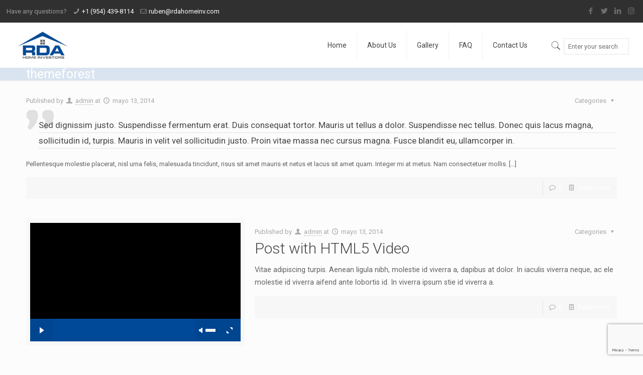

--- FILE ---
content_type: text/html; charset=UTF-8
request_url: https://homebuyersexperts.com/tag/themeforest/
body_size: 7555
content:
<!DOCTYPE html><html class="no-js" lang="es-ES"><head><meta charset="UTF-8" /><meta name="viewport" content="width=device-width, initial-scale=1, maximum-scale=1" /><meta name="description" content="BeHotel | Best WordPress theme for hotels and motels" /><link rel="shortcut icon" href="https://homebuyersexperts.com/wp-content/uploads/2018/11/LOGO.png" /><link media="all" href="https://homebuyersexperts.com/wp-content/cache/autoptimize/css/autoptimize_7dde094f5362de72044879cb6e65cd0e.css" rel="stylesheet" /><title>themeforest | HomeBuyersExperts | RDA</title>  <script id="mfn-dnmc-config-js">//
window.mfn = {mobile_init:1240,nicescroll:20,parallax:"translate3d",responsive:1,retina_js:0};
window.mfn_prettyphoto = {disable:false,disableMobile:false,title:false,style:"pp_default",width:0,height:0};
window.mfn_sliders = {blog:0,clients:0,offer:0,portfolio:0,shop:0,slider:0,testimonials:0};
//</script> <meta name='robots' content='max-image-preview:large' /><meta name="keywords"  content="css3,design,themeforest,zend" /> <script type="application/ld+json" class="aioseop-schema">{"@context":"https://schema.org","@graph":[{"@type":"Organization","@id":"https://homebuyersexperts.com/#organization","url":"https://homebuyersexperts.com/","name":"HomeBuyersExperts | RDA","sameAs":[]},{"@type":"WebSite","@id":"https://homebuyersexperts.com/#website","url":"https://homebuyersexperts.com/","name":"HomeBuyersExperts | RDA","publisher":{"@id":"https://homebuyersexperts.com/#organization"},"potentialAction":{"@type":"SearchAction","target":"https://homebuyersexperts.com/?s={search_term_string}","query-input":"required name=search_term_string"}},{"@type":"CollectionPage","@id":"https://homebuyersexperts.com/tag/themeforest/#collectionpage","url":"https://homebuyersexperts.com/tag/themeforest/","inLanguage":"es-ES","name":"themeforest","isPartOf":{"@id":"https://homebuyersexperts.com/#website"},"breadcrumb":{"@id":"https://homebuyersexperts.com/tag/themeforest/#breadcrumblist"}},{"@type":"BreadcrumbList","@id":"https://homebuyersexperts.com/tag/themeforest/#breadcrumblist","itemListElement":[{"@type":"ListItem","position":1,"item":{"@type":"WebPage","@id":"https://homebuyersexperts.com/","url":"https://homebuyersexperts.com/","name":"We Buy South Florida Houses fast for a fair price"}},{"@type":"ListItem","position":2,"item":{"@type":"WebPage","@id":"https://homebuyersexperts.com/tag/themeforest/","url":"https://homebuyersexperts.com/tag/themeforest/","name":"themeforest"}}]}]}</script> <link rel="canonical" href="https://homebuyersexperts.com/tag/themeforest/" /> <script type="text/javascript" >window.ga=window.ga||function(){(ga.q=ga.q||[]).push(arguments)};ga.l=+new Date;
				ga('create', 'G-39M98F5L8W', 'auto');
				// Plugins
				
				ga('send', 'pageview');</script> <script async src="https://www.google-analytics.com/analytics.js"></script> <link rel='dns-prefetch' href='//www.google.com' /><link rel='dns-prefetch' href='//fonts.googleapis.com' /><link rel="alternate" type="application/rss+xml" title="HomeBuyersExperts | RDA &raquo; Feed" href="https://homebuyersexperts.com/feed/" /><link rel="alternate" type="application/rss+xml" title="HomeBuyersExperts | RDA &raquo; RSS de los comentarios" href="https://homebuyersexperts.com/comments/feed/" /><link rel="alternate" type="application/rss+xml" title="HomeBuyersExperts | RDA &raquo; themeforest RSS de la etiqueta" href="https://homebuyersexperts.com/tag/themeforest/feed/" /> <script type="text/javascript">window._wpemojiSettings = {"baseUrl":"https:\/\/s.w.org\/images\/core\/emoji\/14.0.0\/72x72\/","ext":".png","svgUrl":"https:\/\/s.w.org\/images\/core\/emoji\/14.0.0\/svg\/","svgExt":".svg","source":{"concatemoji":"https:\/\/homebuyersexperts.com\/wp-includes\/js\/wp-emoji-release.min.js?ver=6.1.1"}};
/*! This file is auto-generated */
!function(e,a,t){var n,r,o,i=a.createElement("canvas"),p=i.getContext&&i.getContext("2d");function s(e,t){var a=String.fromCharCode,e=(p.clearRect(0,0,i.width,i.height),p.fillText(a.apply(this,e),0,0),i.toDataURL());return p.clearRect(0,0,i.width,i.height),p.fillText(a.apply(this,t),0,0),e===i.toDataURL()}function c(e){var t=a.createElement("script");t.src=e,t.defer=t.type="text/javascript",a.getElementsByTagName("head")[0].appendChild(t)}for(o=Array("flag","emoji"),t.supports={everything:!0,everythingExceptFlag:!0},r=0;r<o.length;r++)t.supports[o[r]]=function(e){if(p&&p.fillText)switch(p.textBaseline="top",p.font="600 32px Arial",e){case"flag":return s([127987,65039,8205,9895,65039],[127987,65039,8203,9895,65039])?!1:!s([55356,56826,55356,56819],[55356,56826,8203,55356,56819])&&!s([55356,57332,56128,56423,56128,56418,56128,56421,56128,56430,56128,56423,56128,56447],[55356,57332,8203,56128,56423,8203,56128,56418,8203,56128,56421,8203,56128,56430,8203,56128,56423,8203,56128,56447]);case"emoji":return!s([129777,127995,8205,129778,127999],[129777,127995,8203,129778,127999])}return!1}(o[r]),t.supports.everything=t.supports.everything&&t.supports[o[r]],"flag"!==o[r]&&(t.supports.everythingExceptFlag=t.supports.everythingExceptFlag&&t.supports[o[r]]);t.supports.everythingExceptFlag=t.supports.everythingExceptFlag&&!t.supports.flag,t.DOMReady=!1,t.readyCallback=function(){t.DOMReady=!0},t.supports.everything||(n=function(){t.readyCallback()},a.addEventListener?(a.addEventListener("DOMContentLoaded",n,!1),e.addEventListener("load",n,!1)):(e.attachEvent("onload",n),a.attachEvent("onreadystatechange",function(){"complete"===a.readyState&&t.readyCallback()})),(e=t.source||{}).concatemoji?c(e.concatemoji):e.wpemoji&&e.twemoji&&(c(e.twemoji),c(e.wpemoji)))}(window,document,window._wpemojiSettings);</script> <link rel='stylesheet' id='Roboto-css' href='https://fonts.googleapis.com/css?family=Roboto%3A1%2C100%2C300%2C400%2C400italic%2C700&#038;ver=6.1.1' type='text/css' media='all' /><link rel='stylesheet' id='ms-custom-css' href='https://homebuyersexperts.com/wp-content/cache/autoptimize/css/autoptimize_single_a78a4e835e8421da914d8d7be983c772.css?ver=3.1' type='text/css' media='all' /><link rel="https://api.w.org/" href="https://homebuyersexperts.com/wp-json/" /><link rel="alternate" type="application/json" href="https://homebuyersexperts.com/wp-json/wp/v2/tags/19" /><link rel="EditURI" type="application/rsd+xml" title="RSD" href="https://homebuyersexperts.com/xmlrpc.php?rsd" /><link rel="wlwmanifest" type="application/wlwmanifest+xml" href="https://homebuyersexperts.com/wp-includes/wlwmanifest.xml" /><meta name="generator" content="WordPress 6.1.1" /> <script>var ms_grabbing_curosr='https://homebuyersexperts.com/wp-content/plugins/masterslider/public/assets/css/common/grabbing.cur',ms_grab_curosr='https://homebuyersexperts.com/wp-content/plugins/masterslider/public/assets/css/common/grab.cur';</script> <meta name="generator" content="MasterSlider 3.4.5 - Responsive Touch Image Slider" /><meta name="[base64]" content="hSV7VJ3p7cTGnefg5Zkn"/> <script>document.documentElement.className = document.documentElement.className.replace( 'no-js', 'js' );</script>  <!--[if lt IE 9]> <script id="mfn-html5" src="https://html5shiv.googlecode.com/svn/trunk/html5.js"></script> <![endif]--><meta name="generator" content="Powered by Visual Composer - drag and drop page builder for WordPress."/> <!--[if lte IE 9]><link rel="stylesheet" type="text/css" href="https://homebuyersexperts.com/wp-content/plugins/js_composer/assets/css/vc_lte_ie9.min.css" media="screen"><![endif]--><meta name="generator" content="Powered by Slider Revolution 5.3.1.5 - responsive, Mobile-Friendly Slider Plugin for WordPress with comfortable drag and drop interface." /><link rel="icon" href="https://homebuyersexperts.com/wp-content/uploads/2020/10/cropped-RDA-Logofinal-1-32x32.png" sizes="32x32" /><link rel="icon" href="https://homebuyersexperts.com/wp-content/uploads/2020/10/cropped-RDA-Logofinal-1-192x192.png" sizes="192x192" /><link rel="apple-touch-icon" href="https://homebuyersexperts.com/wp-content/uploads/2020/10/cropped-RDA-Logofinal-1-180x180.png" /><meta name="msapplication-TileImage" content="https://homebuyersexperts.com/wp-content/uploads/2020/10/cropped-RDA-Logofinal-1-270x270.png" /> <noscript><style type="text/css">.wpb_animate_when_almost_visible { opacity: 1; }</style></noscript></head><body data-rsssl=1 class="archive tag tag-themeforest tag-19 _masterslider _msp_version_3.4.5  color-custom style-default layout-full-width hide-love header-classic header-fw minimalist-header sticky-header sticky-white ab-show subheader-title-left menu-line-below menuo-sub-active menuo-arrows menuo-right logo-valign-top logo-no-sticky-padding footer-sliding mobile-tb-hide mobile-mini-mr-ll wpb-js-composer js-comp-ver-5.0.1 vc_responsive"><div id="Wrapper"><div id="Header_wrapper" ><header id="Header"><div id="Action_bar"><div class="container"><div class="column one"><ul class="contact_details"><li class="slogan">Have any questions?</li><li class="phone"><i class="icon-phone"></i><a href="tel:+1(954)439-8114">+1 (954) 439-8114</a></li><li class="mail"><i class="icon-mail-line"></i><a href="mailto:ruben@rdahomeinv.com">ruben@rdahomeinv.com</a></li></ul><ul class="social"><li class="facebook"><a  href="https://www.facebook.com/rdahomeinvestors" title="Facebook"><i class="icon-facebook"></i></a></li><li class="twitter"><a  href="https://www.twitter.com/rdahomeinvestor" title="Twitter"><i class="icon-twitter"></i></a></li><li class="linkedin"><a  href="http://www.linkedin.com/in/ruben-alvarado-34145913/" title="LinkedIn"><i class="icon-linkedin"></i></a></li><li class="instagram"><a  href="https://www.instagram.com/homebuyersexperts" title="Instagram"><i class="icon-instagram"></i></a></li></ul></div></div></div><div class="header_placeholder"></div><div id="Top_bar" class="loading"><div class="container"><div class="column one"><div class="top_bar_left clearfix"><div class="logo"><a id="logo" href="https://homebuyersexperts.com" title="HomeBuyersExperts | RDA"><img   alt="" data-src="https://homebuyersexperts.com/wp-content/uploads/2020/10/logo_rda.png" class="logo-main scale-with-grid lazyload" src="[data-uri]" /><noscript><img class="logo-main scale-with-grid" src="https://homebuyersexperts.com/wp-content/uploads/2020/10/logo_rda.png" alt="" /></noscript><img   alt="" data-src="https://homebuyersexperts.com/wp-content/uploads/2020/10/logo_rda.png" class="logo-sticky scale-with-grid lazyload" src="[data-uri]" /><noscript><img class="logo-sticky scale-with-grid" src="https://homebuyersexperts.com/wp-content/uploads/2020/10/logo_rda.png" alt="" /></noscript><img   alt="" data-src="https://homebuyersexperts.com/wp-content/uploads/2020/10/logo_rda.png" class="logo-mobile scale-with-grid lazyload" src="[data-uri]" /><noscript><img class="logo-mobile scale-with-grid" src="https://homebuyersexperts.com/wp-content/uploads/2020/10/logo_rda.png" alt="" /></noscript><img   alt="" data-src="https://homebuyersexperts.com/wp-content/uploads/2020/10/logo_rda.png" class="logo-mobile-sticky scale-with-grid lazyload" src="[data-uri]" /><noscript><img class="logo-mobile-sticky scale-with-grid" src="https://homebuyersexperts.com/wp-content/uploads/2020/10/logo_rda.png" alt="" /></noscript></a></div><div class="menu_wrapper"><nav id="menu" class="menu-homebuyers-container"><ul id="menu-homebuyers" class="menu"><li id="menu-item-3073" class="menu-item menu-item-type-custom menu-item-object-custom menu-item-home"><a href="https://homebuyersexperts.com"><span>Home</span></a></li><li id="menu-item-3074" class="menu-item menu-item-type-custom menu-item-object-custom"><a href="https://homebuyersexperts.com/about-us/"><span>About Us</span></a></li><li id="menu-item-3166" class="menu-item menu-item-type-post_type menu-item-object-page"><a href="https://homebuyersexperts.com/gallery-rda-home-investors/"><span>Gallery</span></a></li><li id="menu-item-3076" class="menu-item menu-item-type-custom menu-item-object-custom"><a href="https://homebuyersexperts.com/pages/faq"><span>FAQ</span></a></li><li id="menu-item-3077" class="menu-item menu-item-type-custom menu-item-object-custom"><a href="https://homebuyersexperts.com/contact-us"><span>Contact Us</span></a></li></ul></nav><a class="responsive-menu-toggle " href="#"><i class="icon-menu-fine"></i></a></div><div class="secondary_menu_wrapper"></div><div class="banner_wrapper"></div><div class="search_wrapper"><form method="get" id="searchform" action="https://homebuyersexperts.com/"> <i class="icon_search icon-search-fine"></i> <a href="#" class="icon_close"><i class="icon-cancel-fine"></i></a> <input type="text" class="field" name="s" id="s" placeholder="Enter your search" /> <input type="submit" class="submit" value="" style="display:none;" /></form></div></div><div class="top_bar_right"><div class="top_bar_right_wrapper"><a id="search_button" class="has-input"><form method="get" id="searchform" action="https://homebuyersexperts.com/"><i class="icon-search-fine"></i><input type="text" class="field" name="s" id="s" placeholder="Enter your search" /><input type="submit" class="submit" value="" style="display:none;" /></form></a></div></div></div></div></div></header><div id="Subheader" style="padding:0 0;"><div class="container"><div class="column one"><span class="title">themeforest</span></div></div></div></div><div id="Content"><div class="content_wrapper clearfix"><div class="sections_group"><div class="extra_content"></div><div class="section "><div class="section_wrapper clearfix"><div class="column one column_blog"><div class="blog_wrapper isotope_wrapper"><div class="posts_group lm_wrapper classic col-3"><div class="post-item isotope-item clearfix no-img author-admin post-190 post type-post status-publish format-quote hentry category-uncategorized tag-css3 tag-design tag-themeforest post_format-post-format-quote" ><div class="date_label">mayo 13, 2014</div><div class="image_frame post-photo-wrapper scale-with-grid image"><div class="image_wrapper"></div></div><div class="post-desc-wrapper"><div class="post-desc"><div class="post-head"><div class="post-meta clearfix"><div class="author-date"><span class="vcard author post-author"><span class="label">Published by </span><i class="icon-user"></i> <span class="fn"><a href="https://homebuyersexperts.com/author/admin/">admin</a></span></span> <span class="date"><span class="label">at </span><i class="icon-clock"></i> <span class="post-date updated">mayo 13, 2014</span></span></div><div class="category"><span class="cat-btn">Categories <i class="icon-down-dir"></i></span><div class="cat-wrapper"><ul class="post-categories"><li><a href="https://homebuyersexperts.com/category/uncategorized/" rel="category tag">Uncategorized</a></li></ul></div></div></div></div><div class="post-title"><blockquote><a href="https://homebuyersexperts.com/uncategorized/vitae-adipiscing-turpis-aenean-ligula-nibh-molestie-id-viverra-a-dapibus-at-dolor-in-iaculis-viverra-neque-ac-eleifend-ante-lobortis-id-in-viverra-ipsum-vtae-adipiscing-turpis/">Sed dignissim justo. Suspendisse fermentum erat. Duis consequat tortor. Mauris ut tellus a dolor. Suspendisse nec tellus. Donec quis lacus magna, sollicitudin id, turpis. Mauris in velit vel sollicitudin justo. Proin vitae massa nec cursus magna. Fusce blandit eu, ullamcorper in.</a></blockquote></div><div class="post-excerpt">Pellentesque molestie placerat, nisl urna felis, malesuada tincidunt, risus sit amet mauris et netus et lacus sit amet quam. Integer mi at metus. Nam consectetuer mollis.<span class="excerpt-hellip"> […]</span></div><div class="post-footer"><div class="button-love"><span class="love-text">Do you like it?</span><a href="#" class="mfn-love " data-id="190"><span class="icons-wrapper"><i class="icon-heart-empty-fa"></i><i class="icon-heart-fa"></i></span><span class="label">65</span></a></div><div class="post-links"><i class="icon-comment-empty-fa"></i> <a href="https://homebuyersexperts.com/uncategorized/vitae-adipiscing-turpis-aenean-ligula-nibh-molestie-id-viverra-a-dapibus-at-dolor-in-iaculis-viverra-neque-ac-eleifend-ante-lobortis-id-in-viverra-ipsum-vtae-adipiscing-turpis/#respond" class="post-comments">0</a><i class="icon-doc-text"></i> <a href="https://homebuyersexperts.com/uncategorized/vitae-adipiscing-turpis-aenean-ligula-nibh-molestie-id-viverra-a-dapibus-at-dolor-in-iaculis-viverra-neque-ac-eleifend-ante-lobortis-id-in-viverra-ipsum-vtae-adipiscing-turpis/" class="post-more">Read more</a></div></div></div></div></div><div class="post-item isotope-item clearfix author-admin post-183 post type-post status-publish format-video has-post-thumbnail hentry category-mobile category-photography category-uncategorized tag-css3 tag-themeforest tag-zend post_format-post-format-video" ><div class="date_label">mayo 13, 2014</div><div class="image_frame post-photo-wrapper scale-with-grid video html5"><div class="image_wrapper"><div id="jp_container_216" class="jp-video mfn-jcontainer"><div class="jp-type-single"><div id="jquery_jplayer_216" class="jp-jplayer mfn-jplayer" data-m4v="http://muffingroup.com/dev8624/betheme/wp-content/uploads/2014/03/Sequence-01_1.mp4" data-img="" data-swf="https://homebuyersexperts.com/wp-content/themes/betheme/betheme/assets/jplayer"></div><div class="jp-gui"><div class="jp-video-play"><a href="javascript:;" class="jp-video-play-icon" tabindex="1">play</a></div><div class="jp-interface"><div class="jp-progress"><div class="jp-seek-bar"><div class="jp-play-bar"></div></div></div><div class="jp-current-time"></div><div class="jp-duration"></div><div class="jp-controls-holder"><ul class="jp-controls"><li><a href="javascript:;" class="jp-play" tabindex="1">play</a></li><li><a href="javascript:;" class="jp-pause" tabindex="1">pause</a></li><li><a href="javascript:;" class="jp-stop" tabindex="1">stop</a></li><li><a href="javascript:;" class="jp-mute" tabindex="1" title="mute">mute</a></li><li><a href="javascript:;" class="jp-unmute" tabindex="1" title="unmute">unmute</a></li><li><a href="javascript:;" class="jp-volume-max" tabindex="1" title="max volume">max volume</a></li></ul><div class="jp-volume-bar"><div class="jp-volume-bar-value"></div></div><ul class="jp-toggles"><li><a href="javascript:;" class="jp-full-screen" tabindex="1" title="full screen">full screen</a></li><li><a href="javascript:;" class="jp-restore-screen" tabindex="1" title="restore screen">restore screen</a></li><li><a href="javascript:;" class="jp-repeat" tabindex="1" title="repeat">repeat</a></li><li><a href="javascript:;" class="jp-repeat-off" tabindex="1" title="repeat off">repeat off</a></li></ul></div><div class="jp-title"><ul><li>jPlayer Video Title</li></ul></div></div></div><div class="jp-no-solution"><span>Update Required</span>To play the media you will need to either update your browser to a recent version or update your <a href="http://get.adobe.com/flashplayer/" target="_blank">Flash plugin</a></div></div></div></div></div><div class="post-desc-wrapper"><div class="post-desc"><div class="post-head"><div class="post-meta clearfix"><div class="author-date"><span class="vcard author post-author"><span class="label">Published by </span><i class="icon-user"></i> <span class="fn"><a href="https://homebuyersexperts.com/author/admin/">admin</a></span></span> <span class="date"><span class="label">at </span><i class="icon-clock"></i> <span class="post-date updated">mayo 13, 2014</span></span></div><div class="category"><span class="cat-btn">Categories <i class="icon-down-dir"></i></span><div class="cat-wrapper"><ul class="post-categories"><li><a href="https://homebuyersexperts.com/category/mobile/" rel="category tag">Mobile</a></li><li><a href="https://homebuyersexperts.com/category/photography/" rel="category tag">Photography</a></li><li><a href="https://homebuyersexperts.com/category/uncategorized/" rel="category tag">Uncategorized</a></li></ul></div></div></div></div><div class="post-title"><h2 class="entry-title" itemprop="headline"><a href="https://homebuyersexperts.com/uncategorized/post-with-html5-video/">Post with HTML5 Video</a></h2></div><div class="post-excerpt"><big>Vitae adipiscing turpis. Aenean ligula nibh, molestie id viverra a, dapibus at dolor. In iaculis viverra neque, ac ele molestie id viverra aifend ante lobortis id. In viverra ipsum stie id viverra a.</big></div><div class="post-footer"><div class="button-love"><span class="love-text">Do you like it?</span><a href="#" class="mfn-love " data-id="183"><span class="icons-wrapper"><i class="icon-heart-empty-fa"></i><i class="icon-heart-fa"></i></span><span class="label">118</span></a></div><div class="post-links"><i class="icon-comment-empty-fa"></i> <a href="https://homebuyersexperts.com/uncategorized/post-with-html5-video/#respond" class="post-comments">0</a><i class="icon-doc-text"></i> <a href="https://homebuyersexperts.com/uncategorized/post-with-html5-video/" class="post-more">Read more</a></div></div></div></div></div></div></div></div></div></div></div></div></div><footer id="Footer" class="clearfix"><div class="widgets_wrapper" style=""><div class="container"><div class="column one-third"><aside id="custom_html-2" class="widget_text widget widget_custom_html"><div class="textwidget custom-html-widget"><img  alt="" width="130" height="70" data-src="https://homebuyersexperts.com/wp-content/uploads/2019/02/logo_blanco.png" class="lazyload" src="[data-uri]" /><noscript><img src="https://homebuyersexperts.com/wp-content/uploads/2019/02/logo_blanco.png" alt="" width="130" height="70" /></noscript><p> <a href="https://www.facebook.com/rdahomeinvestors" class="icon_bar  icon_bar_facebook icon_bar_small" ><span class="t"><i class="icon-facebook"></i></span><span class="b"><i class="icon-facebook"></i></span></a> <a href="https://twitter.com/rdahomeinvestor" class="icon_bar  icon_bar_twitter icon_bar_small" ><span class="t"><i class="icon-twitter"></i></span><span class="b"><i class="icon-twitter"></i></span></a> <a href="https://instagram.com/homebuyersexperts" class="icon_bar  icon_bar_linkedin icon_bar_small" ><span class="t"><i class="icon-instagram"></i></span><span class="b"><i class="icon-instagram"></i></span></a> <a href="https://www.linkedin.com/in/ruben-alvarado-34145913/" class="icon_bar  icon_bar_linkedin icon_bar_small" ><span class="t"><i class="icon-linkedin"></i></span><span class="b"><i class="icon-linkedin"></i></span></a></p></div></aside></div><div class="column one-third"><aside id="nav_menu-2" class="widget widget_nav_menu"><h4>Site Map</h4><div class="menu-homebuyers-container"><ul id="menu-homebuyers-1" class="menu"><li id="menu-item-3073" class="menu-item menu-item-type-custom menu-item-object-custom menu-item-home menu-item-3073"><a href="https://homebuyersexperts.com">Home</a></li><li id="menu-item-3074" class="menu-item menu-item-type-custom menu-item-object-custom menu-item-3074"><a href="https://homebuyersexperts.com/about-us/">About Us</a></li><li id="menu-item-3166" class="menu-item menu-item-type-post_type menu-item-object-page menu-item-3166"><a href="https://homebuyersexperts.com/gallery-rda-home-investors/">Gallery</a></li><li id="menu-item-3076" class="menu-item menu-item-type-custom menu-item-object-custom menu-item-3076"><a href="https://homebuyersexperts.com/pages/faq">FAQ</a></li><li id="menu-item-3077" class="menu-item menu-item-type-custom menu-item-object-custom menu-item-3077"><a href="https://homebuyersexperts.com/contact-us">Contact Us</a></li></ul></div></aside></div><div class="column one-third"><aside id="search-3" class="widget widget_search"><form method="get" id="searchform" action="https://homebuyersexperts.com/"> <i class="icon_search icon-search-fine"></i> <a href="#" class="icon_close"><i class="icon-cancel-fine"></i></a> <input type="text" class="field" name="s" id="s" placeholder="Enter your search" /> <input type="submit" class="submit" value="" style="display:none;" /></form></aside></div></div></div><div class="footer_copy"><div class="container"><div class="column one"> <a id="back_to_top" class="button button_left button_js" href=""><span class="button_icon"><i class="icon-up-open-big"></i></span></a><div class="copyright"> Esta página ha sido desarrollada por Publiguias 2908 C.A | RDA Home Investors, Inc.</div><ul class="social"><li class="facebook"><a  href="https://www.facebook.com/rdahomeinvestors" title="Facebook"><i class="icon-facebook"></i></a></li><li class="twitter"><a  href="https://www.twitter.com/rdahomeinvestor" title="Twitter"><i class="icon-twitter"></i></a></li><li class="linkedin"><a  href="http://www.linkedin.com/in/ruben-alvarado-34145913/" title="LinkedIn"><i class="icon-linkedin"></i></a></li><li class="instagram"><a  href="https://www.instagram.com/homebuyersexperts" title="Instagram"><i class="icon-instagram"></i></a></li></ul></div></div></div></footer></div><div id="fb-root"></div> <script>(function(d, s, id) {
			var js, fjs = d.getElementsByTagName(s)[0];
		  	if (d.getElementById(id)) return;
		  	js = d.createElement(s); js.id = id;
		  	js.src = "//connect.facebook.net/en_US/sdk.js#xfbml=1&version=v2.5";
		  	fjs.parentNode.insertBefore(js, fjs);
		}(document, 'script', 'facebook-jssdk'));</script> 
  <script type="text/javascript">window.___gcfg = {
              lang: 'en-US'
            };
            (function() {
                var po = document.createElement('script'); po.type = 'text/javascript'; po.async = true;
                po.src = 'https://apis.google.com/js/plusone.js';
                var s = document.getElementsByTagName('script')[0]; s.parentNode.insertBefore(po, s);
            })();</script>  <script type="text/javascript">(function() {
            var po = document.createElement('script'); po.type = 'text/javascript'; po.async = true;
            po.src = 'https://apis.google.com/js/platform.js';
            var s = document.getElementsByTagName('script')[0]; s.parentNode.insertBefore(po, s);
          })();</script>  <script>!function(d,s,id){var js,fjs=d.getElementsByTagName(s)[0];if(!d.getElementById(id)){js=d.createElement(s);js.id=id;js.src="https://platform.twitter.com/widgets.js";fjs.parentNode.insertBefore(js,fjs);}}(document,"script","twitter-wjs");</script> <script>jQuery( document ).scroll(function( $ )
                {
                    var y = jQuery(this).scrollTop();
            
                    if (/Android|webOS|iPhone|iPad|iPod|BlackBerry|IEMobile|Opera Mini/i.test(navigator.userAgent))
                    {    
                       if(jQuery(window).scrollTop() + jQuery(window).height() >= jQuery(document).height()-100)
                       {
                          jQuery('.sfsi_outr_div').css({'z-index':'9996',opacity:1,top:jQuery(window).scrollTop()+"px",position:"absolute"});
                          jQuery('.sfsi_outr_div').fadeIn(200);
                          jQuery('.sfsi_FrntInner_chg').fadeIn(200);
                       }
                       else{
                           jQuery('.sfsi_outr_div').fadeOut();
                           jQuery('.sfsi_FrntInner_chg').fadeOut();
                       }
                  }
                  else
                  {
                       if(jQuery(window).scrollTop() + jQuery(window).height() >= jQuery(document).height()-3)
                       {
                            jQuery('.sfsi_outr_div').css({'z-index':'9996',opacity:1,top:jQuery(window).scrollTop()+200+"px",position:"absolute"});
                            jQuery('.sfsi_outr_div').fadeIn(200);
                            jQuery('.sfsi_FrntInner_chg').fadeIn(200);
                       }
                       else
                       {
                         jQuery('.sfsi_outr_div').fadeOut();
                         jQuery('.sfsi_FrntInner_chg').fadeOut();
                       }
                  } 
                });</script> <script>jQuery(document).ready(function(e) {
                jQuery("body").addClass("sfsi_2.10")
            });
			function sfsi_processfurther(ref) {
				var feed_id = '[base64]';
				var feedtype = 8;
				var email = jQuery(ref).find('input[name="data[Widget][email]"]').val();
				var filter = /^([a-zA-Z0-9_\.\-])+\@(([a-zA-Z0-9\-])+\.)+([a-zA-Z0-9]{2,4})+$/;
				if ((email != "Enter your email") && (filter.test(email))) {
					if (feedtype == "8") {
						var url ="https://www.specificfeeds.com/widgets/subscribeWidget/"+feed_id+"/"+feedtype;
						window.open(url, "popupwindow", "scrollbars=yes,width=1080,height=760");
						return true;
					}
				} else {
					alert("Please enter email address");
					jQuery(ref).find('input[name="data[Widget][email]"]').focus();
					return false;
				}
			}</script> <script type='text/javascript' id='contact-form-7-js-extra'>var wpcf7 = {"apiSettings":{"root":"https:\/\/homebuyersexperts.com\/wp-json\/contact-form-7\/v1","namespace":"contact-form-7\/v1"}};</script> <script type='text/javascript' id='SFSICustomJs-js-extra'>var ajax_object = {"ajax_url":"https:\/\/homebuyersexperts.com\/wp-admin\/admin-ajax.php"};
var ajax_object = {"ajax_url":"https:\/\/homebuyersexperts.com\/wp-admin\/admin-ajax.php","plugin_url":"https:\/\/homebuyersexperts.com\/wp-content\/plugins\/ultimate-social-media-icons\/"};</script> <script type='text/javascript' src='https://www.google.com/recaptcha/api.js?render=6Lc4iPgZAAAAAHK7GhIgb4iaZL3syp3mm54tYLoO&#038;ver=3.0' id='google-recaptcha-js'></script> <script type="text/javascript">( function( grecaptcha, sitekey ) {

	var wpcf7recaptcha = {
		execute: function() {
			grecaptcha.execute(
				sitekey,
				{ action: 'homepage' }
			).then( function( token ) {
				var forms = document.getElementsByTagName( 'form' );

				for ( var i = 0; i < forms.length; i++ ) {
					var fields = forms[ i ].getElementsByTagName( 'input' );

					for ( var j = 0; j < fields.length; j++ ) {
						var field = fields[ j ];

						if ( 'g-recaptcha-response' === field.getAttribute( 'name' ) ) {
							field.setAttribute( 'value', token );
							break;
						}
					}
				}
			} );
		}
	};

	grecaptcha.ready( wpcf7recaptcha.execute );

	document.addEventListener( 'wpcf7submit', wpcf7recaptcha.execute, false );

} )( grecaptcha, '6Lc4iPgZAAAAAHK7GhIgb4iaZL3syp3mm54tYLoO' );</script> <script defer src="https://homebuyersexperts.com/wp-content/cache/autoptimize/js/autoptimize_5bece680bf46e173702c69f8734f6814.js"></script></body></html>

--- FILE ---
content_type: text/html; charset=utf-8
request_url: https://www.google.com/recaptcha/api2/anchor?ar=1&k=6Lc4iPgZAAAAAHK7GhIgb4iaZL3syp3mm54tYLoO&co=aHR0cHM6Ly9ob21lYnV5ZXJzZXhwZXJ0cy5jb206NDQz&hl=en&v=PoyoqOPhxBO7pBk68S4YbpHZ&size=invisible&anchor-ms=20000&execute-ms=30000&cb=hs6ktnczah8c
body_size: 48795
content:
<!DOCTYPE HTML><html dir="ltr" lang="en"><head><meta http-equiv="Content-Type" content="text/html; charset=UTF-8">
<meta http-equiv="X-UA-Compatible" content="IE=edge">
<title>reCAPTCHA</title>
<style type="text/css">
/* cyrillic-ext */
@font-face {
  font-family: 'Roboto';
  font-style: normal;
  font-weight: 400;
  font-stretch: 100%;
  src: url(//fonts.gstatic.com/s/roboto/v48/KFO7CnqEu92Fr1ME7kSn66aGLdTylUAMa3GUBHMdazTgWw.woff2) format('woff2');
  unicode-range: U+0460-052F, U+1C80-1C8A, U+20B4, U+2DE0-2DFF, U+A640-A69F, U+FE2E-FE2F;
}
/* cyrillic */
@font-face {
  font-family: 'Roboto';
  font-style: normal;
  font-weight: 400;
  font-stretch: 100%;
  src: url(//fonts.gstatic.com/s/roboto/v48/KFO7CnqEu92Fr1ME7kSn66aGLdTylUAMa3iUBHMdazTgWw.woff2) format('woff2');
  unicode-range: U+0301, U+0400-045F, U+0490-0491, U+04B0-04B1, U+2116;
}
/* greek-ext */
@font-face {
  font-family: 'Roboto';
  font-style: normal;
  font-weight: 400;
  font-stretch: 100%;
  src: url(//fonts.gstatic.com/s/roboto/v48/KFO7CnqEu92Fr1ME7kSn66aGLdTylUAMa3CUBHMdazTgWw.woff2) format('woff2');
  unicode-range: U+1F00-1FFF;
}
/* greek */
@font-face {
  font-family: 'Roboto';
  font-style: normal;
  font-weight: 400;
  font-stretch: 100%;
  src: url(//fonts.gstatic.com/s/roboto/v48/KFO7CnqEu92Fr1ME7kSn66aGLdTylUAMa3-UBHMdazTgWw.woff2) format('woff2');
  unicode-range: U+0370-0377, U+037A-037F, U+0384-038A, U+038C, U+038E-03A1, U+03A3-03FF;
}
/* math */
@font-face {
  font-family: 'Roboto';
  font-style: normal;
  font-weight: 400;
  font-stretch: 100%;
  src: url(//fonts.gstatic.com/s/roboto/v48/KFO7CnqEu92Fr1ME7kSn66aGLdTylUAMawCUBHMdazTgWw.woff2) format('woff2');
  unicode-range: U+0302-0303, U+0305, U+0307-0308, U+0310, U+0312, U+0315, U+031A, U+0326-0327, U+032C, U+032F-0330, U+0332-0333, U+0338, U+033A, U+0346, U+034D, U+0391-03A1, U+03A3-03A9, U+03B1-03C9, U+03D1, U+03D5-03D6, U+03F0-03F1, U+03F4-03F5, U+2016-2017, U+2034-2038, U+203C, U+2040, U+2043, U+2047, U+2050, U+2057, U+205F, U+2070-2071, U+2074-208E, U+2090-209C, U+20D0-20DC, U+20E1, U+20E5-20EF, U+2100-2112, U+2114-2115, U+2117-2121, U+2123-214F, U+2190, U+2192, U+2194-21AE, U+21B0-21E5, U+21F1-21F2, U+21F4-2211, U+2213-2214, U+2216-22FF, U+2308-230B, U+2310, U+2319, U+231C-2321, U+2336-237A, U+237C, U+2395, U+239B-23B7, U+23D0, U+23DC-23E1, U+2474-2475, U+25AF, U+25B3, U+25B7, U+25BD, U+25C1, U+25CA, U+25CC, U+25FB, U+266D-266F, U+27C0-27FF, U+2900-2AFF, U+2B0E-2B11, U+2B30-2B4C, U+2BFE, U+3030, U+FF5B, U+FF5D, U+1D400-1D7FF, U+1EE00-1EEFF;
}
/* symbols */
@font-face {
  font-family: 'Roboto';
  font-style: normal;
  font-weight: 400;
  font-stretch: 100%;
  src: url(//fonts.gstatic.com/s/roboto/v48/KFO7CnqEu92Fr1ME7kSn66aGLdTylUAMaxKUBHMdazTgWw.woff2) format('woff2');
  unicode-range: U+0001-000C, U+000E-001F, U+007F-009F, U+20DD-20E0, U+20E2-20E4, U+2150-218F, U+2190, U+2192, U+2194-2199, U+21AF, U+21E6-21F0, U+21F3, U+2218-2219, U+2299, U+22C4-22C6, U+2300-243F, U+2440-244A, U+2460-24FF, U+25A0-27BF, U+2800-28FF, U+2921-2922, U+2981, U+29BF, U+29EB, U+2B00-2BFF, U+4DC0-4DFF, U+FFF9-FFFB, U+10140-1018E, U+10190-1019C, U+101A0, U+101D0-101FD, U+102E0-102FB, U+10E60-10E7E, U+1D2C0-1D2D3, U+1D2E0-1D37F, U+1F000-1F0FF, U+1F100-1F1AD, U+1F1E6-1F1FF, U+1F30D-1F30F, U+1F315, U+1F31C, U+1F31E, U+1F320-1F32C, U+1F336, U+1F378, U+1F37D, U+1F382, U+1F393-1F39F, U+1F3A7-1F3A8, U+1F3AC-1F3AF, U+1F3C2, U+1F3C4-1F3C6, U+1F3CA-1F3CE, U+1F3D4-1F3E0, U+1F3ED, U+1F3F1-1F3F3, U+1F3F5-1F3F7, U+1F408, U+1F415, U+1F41F, U+1F426, U+1F43F, U+1F441-1F442, U+1F444, U+1F446-1F449, U+1F44C-1F44E, U+1F453, U+1F46A, U+1F47D, U+1F4A3, U+1F4B0, U+1F4B3, U+1F4B9, U+1F4BB, U+1F4BF, U+1F4C8-1F4CB, U+1F4D6, U+1F4DA, U+1F4DF, U+1F4E3-1F4E6, U+1F4EA-1F4ED, U+1F4F7, U+1F4F9-1F4FB, U+1F4FD-1F4FE, U+1F503, U+1F507-1F50B, U+1F50D, U+1F512-1F513, U+1F53E-1F54A, U+1F54F-1F5FA, U+1F610, U+1F650-1F67F, U+1F687, U+1F68D, U+1F691, U+1F694, U+1F698, U+1F6AD, U+1F6B2, U+1F6B9-1F6BA, U+1F6BC, U+1F6C6-1F6CF, U+1F6D3-1F6D7, U+1F6E0-1F6EA, U+1F6F0-1F6F3, U+1F6F7-1F6FC, U+1F700-1F7FF, U+1F800-1F80B, U+1F810-1F847, U+1F850-1F859, U+1F860-1F887, U+1F890-1F8AD, U+1F8B0-1F8BB, U+1F8C0-1F8C1, U+1F900-1F90B, U+1F93B, U+1F946, U+1F984, U+1F996, U+1F9E9, U+1FA00-1FA6F, U+1FA70-1FA7C, U+1FA80-1FA89, U+1FA8F-1FAC6, U+1FACE-1FADC, U+1FADF-1FAE9, U+1FAF0-1FAF8, U+1FB00-1FBFF;
}
/* vietnamese */
@font-face {
  font-family: 'Roboto';
  font-style: normal;
  font-weight: 400;
  font-stretch: 100%;
  src: url(//fonts.gstatic.com/s/roboto/v48/KFO7CnqEu92Fr1ME7kSn66aGLdTylUAMa3OUBHMdazTgWw.woff2) format('woff2');
  unicode-range: U+0102-0103, U+0110-0111, U+0128-0129, U+0168-0169, U+01A0-01A1, U+01AF-01B0, U+0300-0301, U+0303-0304, U+0308-0309, U+0323, U+0329, U+1EA0-1EF9, U+20AB;
}
/* latin-ext */
@font-face {
  font-family: 'Roboto';
  font-style: normal;
  font-weight: 400;
  font-stretch: 100%;
  src: url(//fonts.gstatic.com/s/roboto/v48/KFO7CnqEu92Fr1ME7kSn66aGLdTylUAMa3KUBHMdazTgWw.woff2) format('woff2');
  unicode-range: U+0100-02BA, U+02BD-02C5, U+02C7-02CC, U+02CE-02D7, U+02DD-02FF, U+0304, U+0308, U+0329, U+1D00-1DBF, U+1E00-1E9F, U+1EF2-1EFF, U+2020, U+20A0-20AB, U+20AD-20C0, U+2113, U+2C60-2C7F, U+A720-A7FF;
}
/* latin */
@font-face {
  font-family: 'Roboto';
  font-style: normal;
  font-weight: 400;
  font-stretch: 100%;
  src: url(//fonts.gstatic.com/s/roboto/v48/KFO7CnqEu92Fr1ME7kSn66aGLdTylUAMa3yUBHMdazQ.woff2) format('woff2');
  unicode-range: U+0000-00FF, U+0131, U+0152-0153, U+02BB-02BC, U+02C6, U+02DA, U+02DC, U+0304, U+0308, U+0329, U+2000-206F, U+20AC, U+2122, U+2191, U+2193, U+2212, U+2215, U+FEFF, U+FFFD;
}
/* cyrillic-ext */
@font-face {
  font-family: 'Roboto';
  font-style: normal;
  font-weight: 500;
  font-stretch: 100%;
  src: url(//fonts.gstatic.com/s/roboto/v48/KFO7CnqEu92Fr1ME7kSn66aGLdTylUAMa3GUBHMdazTgWw.woff2) format('woff2');
  unicode-range: U+0460-052F, U+1C80-1C8A, U+20B4, U+2DE0-2DFF, U+A640-A69F, U+FE2E-FE2F;
}
/* cyrillic */
@font-face {
  font-family: 'Roboto';
  font-style: normal;
  font-weight: 500;
  font-stretch: 100%;
  src: url(//fonts.gstatic.com/s/roboto/v48/KFO7CnqEu92Fr1ME7kSn66aGLdTylUAMa3iUBHMdazTgWw.woff2) format('woff2');
  unicode-range: U+0301, U+0400-045F, U+0490-0491, U+04B0-04B1, U+2116;
}
/* greek-ext */
@font-face {
  font-family: 'Roboto';
  font-style: normal;
  font-weight: 500;
  font-stretch: 100%;
  src: url(//fonts.gstatic.com/s/roboto/v48/KFO7CnqEu92Fr1ME7kSn66aGLdTylUAMa3CUBHMdazTgWw.woff2) format('woff2');
  unicode-range: U+1F00-1FFF;
}
/* greek */
@font-face {
  font-family: 'Roboto';
  font-style: normal;
  font-weight: 500;
  font-stretch: 100%;
  src: url(//fonts.gstatic.com/s/roboto/v48/KFO7CnqEu92Fr1ME7kSn66aGLdTylUAMa3-UBHMdazTgWw.woff2) format('woff2');
  unicode-range: U+0370-0377, U+037A-037F, U+0384-038A, U+038C, U+038E-03A1, U+03A3-03FF;
}
/* math */
@font-face {
  font-family: 'Roboto';
  font-style: normal;
  font-weight: 500;
  font-stretch: 100%;
  src: url(//fonts.gstatic.com/s/roboto/v48/KFO7CnqEu92Fr1ME7kSn66aGLdTylUAMawCUBHMdazTgWw.woff2) format('woff2');
  unicode-range: U+0302-0303, U+0305, U+0307-0308, U+0310, U+0312, U+0315, U+031A, U+0326-0327, U+032C, U+032F-0330, U+0332-0333, U+0338, U+033A, U+0346, U+034D, U+0391-03A1, U+03A3-03A9, U+03B1-03C9, U+03D1, U+03D5-03D6, U+03F0-03F1, U+03F4-03F5, U+2016-2017, U+2034-2038, U+203C, U+2040, U+2043, U+2047, U+2050, U+2057, U+205F, U+2070-2071, U+2074-208E, U+2090-209C, U+20D0-20DC, U+20E1, U+20E5-20EF, U+2100-2112, U+2114-2115, U+2117-2121, U+2123-214F, U+2190, U+2192, U+2194-21AE, U+21B0-21E5, U+21F1-21F2, U+21F4-2211, U+2213-2214, U+2216-22FF, U+2308-230B, U+2310, U+2319, U+231C-2321, U+2336-237A, U+237C, U+2395, U+239B-23B7, U+23D0, U+23DC-23E1, U+2474-2475, U+25AF, U+25B3, U+25B7, U+25BD, U+25C1, U+25CA, U+25CC, U+25FB, U+266D-266F, U+27C0-27FF, U+2900-2AFF, U+2B0E-2B11, U+2B30-2B4C, U+2BFE, U+3030, U+FF5B, U+FF5D, U+1D400-1D7FF, U+1EE00-1EEFF;
}
/* symbols */
@font-face {
  font-family: 'Roboto';
  font-style: normal;
  font-weight: 500;
  font-stretch: 100%;
  src: url(//fonts.gstatic.com/s/roboto/v48/KFO7CnqEu92Fr1ME7kSn66aGLdTylUAMaxKUBHMdazTgWw.woff2) format('woff2');
  unicode-range: U+0001-000C, U+000E-001F, U+007F-009F, U+20DD-20E0, U+20E2-20E4, U+2150-218F, U+2190, U+2192, U+2194-2199, U+21AF, U+21E6-21F0, U+21F3, U+2218-2219, U+2299, U+22C4-22C6, U+2300-243F, U+2440-244A, U+2460-24FF, U+25A0-27BF, U+2800-28FF, U+2921-2922, U+2981, U+29BF, U+29EB, U+2B00-2BFF, U+4DC0-4DFF, U+FFF9-FFFB, U+10140-1018E, U+10190-1019C, U+101A0, U+101D0-101FD, U+102E0-102FB, U+10E60-10E7E, U+1D2C0-1D2D3, U+1D2E0-1D37F, U+1F000-1F0FF, U+1F100-1F1AD, U+1F1E6-1F1FF, U+1F30D-1F30F, U+1F315, U+1F31C, U+1F31E, U+1F320-1F32C, U+1F336, U+1F378, U+1F37D, U+1F382, U+1F393-1F39F, U+1F3A7-1F3A8, U+1F3AC-1F3AF, U+1F3C2, U+1F3C4-1F3C6, U+1F3CA-1F3CE, U+1F3D4-1F3E0, U+1F3ED, U+1F3F1-1F3F3, U+1F3F5-1F3F7, U+1F408, U+1F415, U+1F41F, U+1F426, U+1F43F, U+1F441-1F442, U+1F444, U+1F446-1F449, U+1F44C-1F44E, U+1F453, U+1F46A, U+1F47D, U+1F4A3, U+1F4B0, U+1F4B3, U+1F4B9, U+1F4BB, U+1F4BF, U+1F4C8-1F4CB, U+1F4D6, U+1F4DA, U+1F4DF, U+1F4E3-1F4E6, U+1F4EA-1F4ED, U+1F4F7, U+1F4F9-1F4FB, U+1F4FD-1F4FE, U+1F503, U+1F507-1F50B, U+1F50D, U+1F512-1F513, U+1F53E-1F54A, U+1F54F-1F5FA, U+1F610, U+1F650-1F67F, U+1F687, U+1F68D, U+1F691, U+1F694, U+1F698, U+1F6AD, U+1F6B2, U+1F6B9-1F6BA, U+1F6BC, U+1F6C6-1F6CF, U+1F6D3-1F6D7, U+1F6E0-1F6EA, U+1F6F0-1F6F3, U+1F6F7-1F6FC, U+1F700-1F7FF, U+1F800-1F80B, U+1F810-1F847, U+1F850-1F859, U+1F860-1F887, U+1F890-1F8AD, U+1F8B0-1F8BB, U+1F8C0-1F8C1, U+1F900-1F90B, U+1F93B, U+1F946, U+1F984, U+1F996, U+1F9E9, U+1FA00-1FA6F, U+1FA70-1FA7C, U+1FA80-1FA89, U+1FA8F-1FAC6, U+1FACE-1FADC, U+1FADF-1FAE9, U+1FAF0-1FAF8, U+1FB00-1FBFF;
}
/* vietnamese */
@font-face {
  font-family: 'Roboto';
  font-style: normal;
  font-weight: 500;
  font-stretch: 100%;
  src: url(//fonts.gstatic.com/s/roboto/v48/KFO7CnqEu92Fr1ME7kSn66aGLdTylUAMa3OUBHMdazTgWw.woff2) format('woff2');
  unicode-range: U+0102-0103, U+0110-0111, U+0128-0129, U+0168-0169, U+01A0-01A1, U+01AF-01B0, U+0300-0301, U+0303-0304, U+0308-0309, U+0323, U+0329, U+1EA0-1EF9, U+20AB;
}
/* latin-ext */
@font-face {
  font-family: 'Roboto';
  font-style: normal;
  font-weight: 500;
  font-stretch: 100%;
  src: url(//fonts.gstatic.com/s/roboto/v48/KFO7CnqEu92Fr1ME7kSn66aGLdTylUAMa3KUBHMdazTgWw.woff2) format('woff2');
  unicode-range: U+0100-02BA, U+02BD-02C5, U+02C7-02CC, U+02CE-02D7, U+02DD-02FF, U+0304, U+0308, U+0329, U+1D00-1DBF, U+1E00-1E9F, U+1EF2-1EFF, U+2020, U+20A0-20AB, U+20AD-20C0, U+2113, U+2C60-2C7F, U+A720-A7FF;
}
/* latin */
@font-face {
  font-family: 'Roboto';
  font-style: normal;
  font-weight: 500;
  font-stretch: 100%;
  src: url(//fonts.gstatic.com/s/roboto/v48/KFO7CnqEu92Fr1ME7kSn66aGLdTylUAMa3yUBHMdazQ.woff2) format('woff2');
  unicode-range: U+0000-00FF, U+0131, U+0152-0153, U+02BB-02BC, U+02C6, U+02DA, U+02DC, U+0304, U+0308, U+0329, U+2000-206F, U+20AC, U+2122, U+2191, U+2193, U+2212, U+2215, U+FEFF, U+FFFD;
}
/* cyrillic-ext */
@font-face {
  font-family: 'Roboto';
  font-style: normal;
  font-weight: 900;
  font-stretch: 100%;
  src: url(//fonts.gstatic.com/s/roboto/v48/KFO7CnqEu92Fr1ME7kSn66aGLdTylUAMa3GUBHMdazTgWw.woff2) format('woff2');
  unicode-range: U+0460-052F, U+1C80-1C8A, U+20B4, U+2DE0-2DFF, U+A640-A69F, U+FE2E-FE2F;
}
/* cyrillic */
@font-face {
  font-family: 'Roboto';
  font-style: normal;
  font-weight: 900;
  font-stretch: 100%;
  src: url(//fonts.gstatic.com/s/roboto/v48/KFO7CnqEu92Fr1ME7kSn66aGLdTylUAMa3iUBHMdazTgWw.woff2) format('woff2');
  unicode-range: U+0301, U+0400-045F, U+0490-0491, U+04B0-04B1, U+2116;
}
/* greek-ext */
@font-face {
  font-family: 'Roboto';
  font-style: normal;
  font-weight: 900;
  font-stretch: 100%;
  src: url(//fonts.gstatic.com/s/roboto/v48/KFO7CnqEu92Fr1ME7kSn66aGLdTylUAMa3CUBHMdazTgWw.woff2) format('woff2');
  unicode-range: U+1F00-1FFF;
}
/* greek */
@font-face {
  font-family: 'Roboto';
  font-style: normal;
  font-weight: 900;
  font-stretch: 100%;
  src: url(//fonts.gstatic.com/s/roboto/v48/KFO7CnqEu92Fr1ME7kSn66aGLdTylUAMa3-UBHMdazTgWw.woff2) format('woff2');
  unicode-range: U+0370-0377, U+037A-037F, U+0384-038A, U+038C, U+038E-03A1, U+03A3-03FF;
}
/* math */
@font-face {
  font-family: 'Roboto';
  font-style: normal;
  font-weight: 900;
  font-stretch: 100%;
  src: url(//fonts.gstatic.com/s/roboto/v48/KFO7CnqEu92Fr1ME7kSn66aGLdTylUAMawCUBHMdazTgWw.woff2) format('woff2');
  unicode-range: U+0302-0303, U+0305, U+0307-0308, U+0310, U+0312, U+0315, U+031A, U+0326-0327, U+032C, U+032F-0330, U+0332-0333, U+0338, U+033A, U+0346, U+034D, U+0391-03A1, U+03A3-03A9, U+03B1-03C9, U+03D1, U+03D5-03D6, U+03F0-03F1, U+03F4-03F5, U+2016-2017, U+2034-2038, U+203C, U+2040, U+2043, U+2047, U+2050, U+2057, U+205F, U+2070-2071, U+2074-208E, U+2090-209C, U+20D0-20DC, U+20E1, U+20E5-20EF, U+2100-2112, U+2114-2115, U+2117-2121, U+2123-214F, U+2190, U+2192, U+2194-21AE, U+21B0-21E5, U+21F1-21F2, U+21F4-2211, U+2213-2214, U+2216-22FF, U+2308-230B, U+2310, U+2319, U+231C-2321, U+2336-237A, U+237C, U+2395, U+239B-23B7, U+23D0, U+23DC-23E1, U+2474-2475, U+25AF, U+25B3, U+25B7, U+25BD, U+25C1, U+25CA, U+25CC, U+25FB, U+266D-266F, U+27C0-27FF, U+2900-2AFF, U+2B0E-2B11, U+2B30-2B4C, U+2BFE, U+3030, U+FF5B, U+FF5D, U+1D400-1D7FF, U+1EE00-1EEFF;
}
/* symbols */
@font-face {
  font-family: 'Roboto';
  font-style: normal;
  font-weight: 900;
  font-stretch: 100%;
  src: url(//fonts.gstatic.com/s/roboto/v48/KFO7CnqEu92Fr1ME7kSn66aGLdTylUAMaxKUBHMdazTgWw.woff2) format('woff2');
  unicode-range: U+0001-000C, U+000E-001F, U+007F-009F, U+20DD-20E0, U+20E2-20E4, U+2150-218F, U+2190, U+2192, U+2194-2199, U+21AF, U+21E6-21F0, U+21F3, U+2218-2219, U+2299, U+22C4-22C6, U+2300-243F, U+2440-244A, U+2460-24FF, U+25A0-27BF, U+2800-28FF, U+2921-2922, U+2981, U+29BF, U+29EB, U+2B00-2BFF, U+4DC0-4DFF, U+FFF9-FFFB, U+10140-1018E, U+10190-1019C, U+101A0, U+101D0-101FD, U+102E0-102FB, U+10E60-10E7E, U+1D2C0-1D2D3, U+1D2E0-1D37F, U+1F000-1F0FF, U+1F100-1F1AD, U+1F1E6-1F1FF, U+1F30D-1F30F, U+1F315, U+1F31C, U+1F31E, U+1F320-1F32C, U+1F336, U+1F378, U+1F37D, U+1F382, U+1F393-1F39F, U+1F3A7-1F3A8, U+1F3AC-1F3AF, U+1F3C2, U+1F3C4-1F3C6, U+1F3CA-1F3CE, U+1F3D4-1F3E0, U+1F3ED, U+1F3F1-1F3F3, U+1F3F5-1F3F7, U+1F408, U+1F415, U+1F41F, U+1F426, U+1F43F, U+1F441-1F442, U+1F444, U+1F446-1F449, U+1F44C-1F44E, U+1F453, U+1F46A, U+1F47D, U+1F4A3, U+1F4B0, U+1F4B3, U+1F4B9, U+1F4BB, U+1F4BF, U+1F4C8-1F4CB, U+1F4D6, U+1F4DA, U+1F4DF, U+1F4E3-1F4E6, U+1F4EA-1F4ED, U+1F4F7, U+1F4F9-1F4FB, U+1F4FD-1F4FE, U+1F503, U+1F507-1F50B, U+1F50D, U+1F512-1F513, U+1F53E-1F54A, U+1F54F-1F5FA, U+1F610, U+1F650-1F67F, U+1F687, U+1F68D, U+1F691, U+1F694, U+1F698, U+1F6AD, U+1F6B2, U+1F6B9-1F6BA, U+1F6BC, U+1F6C6-1F6CF, U+1F6D3-1F6D7, U+1F6E0-1F6EA, U+1F6F0-1F6F3, U+1F6F7-1F6FC, U+1F700-1F7FF, U+1F800-1F80B, U+1F810-1F847, U+1F850-1F859, U+1F860-1F887, U+1F890-1F8AD, U+1F8B0-1F8BB, U+1F8C0-1F8C1, U+1F900-1F90B, U+1F93B, U+1F946, U+1F984, U+1F996, U+1F9E9, U+1FA00-1FA6F, U+1FA70-1FA7C, U+1FA80-1FA89, U+1FA8F-1FAC6, U+1FACE-1FADC, U+1FADF-1FAE9, U+1FAF0-1FAF8, U+1FB00-1FBFF;
}
/* vietnamese */
@font-face {
  font-family: 'Roboto';
  font-style: normal;
  font-weight: 900;
  font-stretch: 100%;
  src: url(//fonts.gstatic.com/s/roboto/v48/KFO7CnqEu92Fr1ME7kSn66aGLdTylUAMa3OUBHMdazTgWw.woff2) format('woff2');
  unicode-range: U+0102-0103, U+0110-0111, U+0128-0129, U+0168-0169, U+01A0-01A1, U+01AF-01B0, U+0300-0301, U+0303-0304, U+0308-0309, U+0323, U+0329, U+1EA0-1EF9, U+20AB;
}
/* latin-ext */
@font-face {
  font-family: 'Roboto';
  font-style: normal;
  font-weight: 900;
  font-stretch: 100%;
  src: url(//fonts.gstatic.com/s/roboto/v48/KFO7CnqEu92Fr1ME7kSn66aGLdTylUAMa3KUBHMdazTgWw.woff2) format('woff2');
  unicode-range: U+0100-02BA, U+02BD-02C5, U+02C7-02CC, U+02CE-02D7, U+02DD-02FF, U+0304, U+0308, U+0329, U+1D00-1DBF, U+1E00-1E9F, U+1EF2-1EFF, U+2020, U+20A0-20AB, U+20AD-20C0, U+2113, U+2C60-2C7F, U+A720-A7FF;
}
/* latin */
@font-face {
  font-family: 'Roboto';
  font-style: normal;
  font-weight: 900;
  font-stretch: 100%;
  src: url(//fonts.gstatic.com/s/roboto/v48/KFO7CnqEu92Fr1ME7kSn66aGLdTylUAMa3yUBHMdazQ.woff2) format('woff2');
  unicode-range: U+0000-00FF, U+0131, U+0152-0153, U+02BB-02BC, U+02C6, U+02DA, U+02DC, U+0304, U+0308, U+0329, U+2000-206F, U+20AC, U+2122, U+2191, U+2193, U+2212, U+2215, U+FEFF, U+FFFD;
}

</style>
<link rel="stylesheet" type="text/css" href="https://www.gstatic.com/recaptcha/releases/PoyoqOPhxBO7pBk68S4YbpHZ/styles__ltr.css">
<script nonce="_iGwq7KEcdmHnY4vki6MfA" type="text/javascript">window['__recaptcha_api'] = 'https://www.google.com/recaptcha/api2/';</script>
<script type="text/javascript" src="https://www.gstatic.com/recaptcha/releases/PoyoqOPhxBO7pBk68S4YbpHZ/recaptcha__en.js" nonce="_iGwq7KEcdmHnY4vki6MfA">
      
    </script></head>
<body><div id="rc-anchor-alert" class="rc-anchor-alert"></div>
<input type="hidden" id="recaptcha-token" value="[base64]">
<script type="text/javascript" nonce="_iGwq7KEcdmHnY4vki6MfA">
      recaptcha.anchor.Main.init("[\x22ainput\x22,[\x22bgdata\x22,\x22\x22,\[base64]/[base64]/[base64]/[base64]/[base64]/UltsKytdPUU6KEU8MjA0OD9SW2wrK109RT4+NnwxOTI6KChFJjY0NTEyKT09NTUyOTYmJk0rMTxjLmxlbmd0aCYmKGMuY2hhckNvZGVBdChNKzEpJjY0NTEyKT09NTYzMjA/[base64]/[base64]/[base64]/[base64]/[base64]/[base64]/[base64]\x22,\[base64]\x22,\x22NcKUUcK4JcKfwopJwp7CgjgFwrRPw47DlDBUwrzCvm83wrrDokNQFsOfwoZqw6HDnlrCnF8fworCicO/[base64]/[base64]/YFssUcK2wrbDisOyw5kAAiU9wp9SXE3ChxTDusOYw6rCvcKzW8KvTBPDlHgXwoorw5BkwpvCgwLDgsOhbw7Dt1zDrsKBwqHDuhbDtW/CtsO4woRuKADCjEcswrhOw5tkw5VgKsONATNEw6HCjMKow6PCrSzCtzzCoGnCgWDCpRRGScOWDVNcOcKMwoLDnzM1w4vCnhbDpcK6EsKlIX3Dl8Kow6zCmjXDlxYsw5LCiw0od1dDwoFsDMO9JsKTw7bCkm/CuXTCu8KufMKiGz9AUBI5w4vDvcKVw5XCiV1OSgrDixYXJsOZehB1YRfDrkLDly4HwrggwoQcdsKtwrZnw6Ecwr1bdsOZXUkJBgHCnHjCsjsUcz43eDbDu8K6w7IPw5DDh8Oxw69uwqfCucKXLA9wwqLCpATCkF0xWsO/R8KkwqXCrMKPwqrCmsOTew/DrcOVWl3CvRdNY0VAwo1FwqYSw5PCi8KcwrvCscK3woMrUTLDj0QWw6vCgMO5aA9ew7Ftwqx2w5DCrMKkw5LDqMO+eTxiwokyw6FRfyTCusKJw5AHwp57wr8+YzfDlcK0Ezc9Eh/CnsKhPsOewrHDtsOZeMKQw50kJcKTwpo+wpbCg8KVbkRvwq03w68mwrBLw5TDocKnUsKOwrhKTTjCklUpw6U5VjUlwp0jw6HDmsOjw6jCkcKhw6U/wp1rJGnDkMK6wqHDjk7CscORSsKow4HCtcKnTcKnScOJfCfDocKHFULDr8KZJMOtQF3ChcORRcO7w7J0ccKNw6PCmXVtwrBiZgwDwqjDmFXDpcOxwpvDvsKjOi1Uw7zDsMOrwpnCuEvCuTddwpJgRMOiWsOkwr/[base64]/[base64]/Cuz/CicKQNCF6JcOuR2YfScO3bwbCixlabMKVw5fDqMKXDHfCtzjDssKdw53Cs8KDb8Oxw63CvCDDocKVw6NWw4IsCwrCnTc1woYmw4hMIh1Aw6HCmcO2HMOARQnDghABw5jDnsOjw5fDintqw5HCisKrfMKYWgR9QT3DmVUnT8KMwo/DkmA8EkZWZi/[base64]/DoUjCgCTCgsKgYXtqwpdSwrpxw4jDisOjVnlSw6zCr8KwwpTDmsK1wpjDt8OBU3XCsRxNKsK5wpvDiEcjwo1zQEPCkw1dw5PCgMKOSDfCq8KPdsO2w6LDmy8gLcO2wrfCjypkHMOww7Iow6Fiw4/DsSbDhzwvE8Oxw4MCw78gwqwYJMOtFxTDmMK1w5ABdsO2fcOTKRjDrMOBBEI/w5olwo3CvsKffy3CjcOlaMOHRsKbT8OZVMKDNsOhw5fCuShXwpheScKrPcO7w5kCw5tOLcKgX8K8RMKsJcK6wrp6fnfCuQbDgsOBwqzCt8OJScKvwqbDm8Kvw5IkMMKjCsK8w6UKwoxZw7R0wpB9wrXDlMO/w7TDqWVRGsKTA8O6w6t0wqDCnsK9w5wFUgNPw4LDpxtDHz7DnzgqG8Obw7xkwrHDmiRxw6XCvzLDn8OIw4nDksKNwovDo8OowoJxH8KHCybDtcKROcKwJsKJwpIvwpPCgmwswoDDt1lIw63Dm3VzXg/CjEnCrsKvwrHDq8Oyw7t5Ey1WwrHCo8Kmb8OPw5ZCwonCt8Otw6bDqsKcEsO2wqTCtl0tw4ssABAzw45yQMOscxN/w54NwoPCnmQTw7rCqsOOOwg4HSPDsTbDk8O5w4bCisOpwpZmA25iwr3Duh3CrcKjdUZEwqfCtMK2w7MfFkY0w63DgX7CrcK4wpJrYsKqWMKMwpjDiHHDvsOnwopZw5MdPsO2w5o0Z8KWw5HCocKhw5fClkPDmsKYwp1Jwq1Xwppke8Oew4l/[base64]/[base64]/Do8Kqw5nCo8OLLmXCignCvCLDn28TOsO/[base64]/T1wpO8OFwo5XwqldVBdGWMO8w4sdasKYUMKtYcOaSCfCssOjw5x2w5TDvMOcw7PDi8OBUCzDt8KbLMOyAMKABDnDuD/Dt8Kmw7vCgMOzwoFMwoPDtMORw43CoMOgGFZOD8OxwqNIw4zDhVZmeSPDnWILRsOCw7/DqcO/w4o3B8KYGsODM8Krw6LCk1sTa8KDwpbDqkXDv8OecCkXwqDCv09+QMOOI3jDrMKfw783w5YXwrbDhgUQw4PDg8Ovw6bDklliw5XDpMODBWpowpfCosOQfsKWwotLX0Zmw4MCwrzDlVMmwpbCgwt1fznDqHLCiXjDmMKDWsOawqEaTz3CsyXDuizChj/[base64]/[base64]/CjFUAOcKTFMKHK1nDpMO9WMOIw4zChyI1Ol1qDFwoKgEcw73DjWNVbsOKw4fDu8OAw4jDssO6TsOOwq3DrcOkw77DoyxhKsOJZQnDmsOhw50kw7nDpsOOAsKIezHDnxXDnERcw63DjcKzw75NL2sIYcKeLkrDqsOlwr7DgCc0ZcOUE3/DlEhtw5nCtsKiVR/Do0x7w43CtwXCnTFcI0zDlhgsHCIsMMKMw4jDhTfDm8KyVWQewq9LwrHCkXAtOcKuEwTDnwsVw67CsFVHRsOIw5/[base64]/Dm8KVcGDDmMKvcB/ChkEHwqlbRMKoIXtJw7ghwrcDwr7DrzfChgpow6TDosKzw5ZAYcOHwo/[base64]/DoMKFw6sfYsKNdMOQw79lwpvDsn7Cp8OCwpvCgFnDi2p5MALDjsKRw5Evw77DgkXDkcKKUsKhLsKTw67DgcO8w75QwrzCoGXCncKlw53CiW7ChMOgFcOiF8O3cxfCqcKIS8KzIHRvwqNfwqbDhVLDkcOQw4NOwrtXQHNvw4HCvsO3w7jDo8OKwp/DjcKcw5U4woRDYcKPTsONw7jCisKlw5/DqsK5wqoBw5jDrypMTTQ2eMOCw6Qxw6jCmCjDuUDDh8KYwpDDjzbCn8OYwod8w5/DgXPDiGAbw7J9DcK9bcKxIlTDpsKOwpwWA8KlCBEsQsKxwohgw7vCrFrDocOMw44qDHoiw4loV2gVw5J7WMKhAE/Cm8OwcFbCuMOJMMKPDUbCoh3CkcKmw53Cs8OKUH1xw7QCwp1BEgZ+HcOcTcKCw7LCh8KnKzTDicKQwroLwoVqwpVLwpHDqsKjP8OuwpnCnEnDuDTCkcKofMO9OxAmwrPDv8OkwqvDliZKw4TDu8K/w5QLSMO2B8OaecOGbAVvbcKaw4XDklMEU8KcXS42AxTCgTPCqMKaBn0ww4bDskEnw6FmBHfDnx9rwojDuDbCsEsla0BCwq7Cj0J/RsORwrcTwojDjXgZw7/[base64]/CjsOYJ27CsMKCMcO/IMKxwphSwpglX8Kiw5fDt8OEZsOtAQPCskPCtMOPwoQNwo1yw7l7w53CnF7DrmfCqSPCqSzDoMKNW8ObwonClsOswoXDtMOGw7DDnWAPB8OAQVHDngFqw5jCk0dbw7E/O07CgEjCl17CrMKeJsOKEMOXWMOlaBsCB3AzwpZYEcKGw4fCt38sw440w4/[base64]/CmnPDkMO8wpIVF3DCtCTCr8K2ZMOCc8OUScOlw4N/D8K0YRwRaQfDqGzDtsKTw4ldTX3DiAE0XThJDhoHNMOIwpzCncOPD8ORc0IXO2fCt8KwScOLXsOfwqBDSsOhwrBaGMKhwqolMx4tC3cYKVsKS8K7HUbCsE3CgTgKw4R1woDCkMOXPAgyw5ZiScKywrjCo8OEw6zCqsO9w4bDl8KxIsOZwrgqwr/Cm0nDm8KtRsO6ecO/[base64]/A8OITMKERFjDosODNE0FXS7DgXHDmcOzw6Atw47DtcK6wqkvw6YtwqDCvwPDtcKeb2zCnVPCklEVw4fDpMKNw6dvecO7w4/DllMlwqTCs8KUw4NUw5bCrkIwEcKXYSPDi8KhBsOWwrgaw4MxWl/DkMKHBRPDvX5gwoIbYcOQwqXDkQ3CjsKvwppzwrnDlykyw454w5TDqiHDj1zDo8KPw77Cpi/CtMO3wonCtcKfw5oYw6/DrFNOV1VxwqZXYcKNY8K9AsOCwr9jYBnCpXPDrTvDs8KMMk7Dq8K+w7vCoiMew4bDq8OpHHXCnXlLH8K/[base64]/DvcKMeRTDmMKXaMOTw7jDqWtPwpMzw5bDvcKwZXQOwr/[base64]/CmMOkwq1LaVTCrMKSfcOAHgXDpCLDtn3Cl8KfShfDiyPCtBzDtsKfw5fCs0cmUW8icHEcJcK+O8Ovw7TCoDjDv1sowpvCnDpYYwTDk1rCj8OXwqzCozUHcMOqwqEvwpxGworDm8Ksw4swfsOtGQs7wrZgw53Cl8KFeDIJPR0CwpV7wplYwp/DmkzDsMKYwq0SCsKmwqXCvUrCqjnDvMKFejXCq0I4PxTCgcODYW18YV7DhcKAcw8hFMOfw6AWRcO0wqvCo0vDnlNxwqZZPWg9wpQ3WyDDtFrCuXHDgsObw6vCjB40CEHCtW4vwpXClMKYYT1NHkDCtx4BTMOrwp/CmUHDtwrCscONw6rDmwzClEfCqsOvwoHDpsOqRMO8wqJFCmoZRULCiF7Dp2tTw5HDlMOXWgEgDcOWwpbCvnXCsyowwqHDpW12Y8KtA1vCqTfCiMK6BcOuOBHDocOubcOZGcKNw5vDjA4YCVLDiWNqw79Zwq/CsMOWBMKWSsKxPcOLwq/DpMODwqwlw7Upw6LCuUvCm0c/QGVdw4Apw7XCnTlTcExtCjk8w7Y+a2F7NMO1wrXChy7CrAwuF8OCw54nw6kKwqPCucOzwqshd2PDkMK0VE/CqWdQwqRqwqrDnMO6W8KzwrVvwoLDqxlvXsOcwp7Cu0zDjhrDk8KPw5RMwr9fKFYewrDDp8KnwqDDshx6wovDosKbwrNhZmxDwovDixPClhhvw4LDtAzDkDpEw7nDjCbCjyUnw5rCuxfDu8O8LsOtdMKTwoXDjwPCkcO/J8OeVF9DwpbDr2DCpMKqw6TChcKYZ8KVw5LCvGNcSsKFw6nDtcOaDcOhw7vCo8KaJsK2wqtSw5BSQBVAdsO/FsK/[base64]/fMKnBhTCnELDrEY1UsO7w4bDhg46bkEkwqfDkBcKwqDCmX8ZUyAICcOVQiJQw6jCqkHDksKhe8KVw47CnGdHwptheXEAXjjDu8Ofw5FWw6zDiMO+P0llVsKCTyLCgmDDl8KpZ1lcOFbCnsKMDwJscBVQw7g7w5fDsTvDgsOyGcOkQGXDtcOCcQvDq8KeRTQ/w43Cs3LDlcOcw6jDrMKMwospw5bDhsOIZSPChFLDnEBcwoFwwrzCtChSw6PCpzfCmDFkw4/DmgwINMOfw7rCjj7DuhZ0wr4Gw7zDqcOJw5BpJSBCMcOnX8KCCsOvwqxBw4bCkcK0w5cJDQc4J8KQChAWOH85wr/DlC/ChwRIahYdw4zCnBsDw7PCiFJtw6TDnSzDgcKDPMOjXl4NwpHCscK9wr3DvcOow5PDoMOKwrDCgsKew57DqmTDj2Egw5V1w5DDoHjDpcKUIQs0QzUww7peMGk+woYdKMK2HXNnCB/Cm8Kuw7PDuMKqwo5Aw5NWwp5QRUTDiVjCsMKiXCdEwrVSW8OOd8KMwrYxWMKAwokIw7t+HUo2w6x+w4geW8KFJzzCnG7Cvysbwr/Dj8OEwqfDn8KFw6XDnVrCsyDCgcKrWMK/[base64]/DuCkMwoh2w6UqB0JDVcKswohlDhXCpCfDkEBIw6JrWwzCt8OsH2HDocK3VgDCv8KmwqdxF1B/OQc5IQHCnsOMw4LCukfCvsOxc8OHwqwWwrIEdsOfwq9UwpDCoMKGPcKzw7p+wrhqQ8K+MMOgw5QQcMKRLcO+w4pNw7c4CCd4UxQ/LMKuw5DDnXHChCEbUG3CpMKkwpTCkMKwwoPDp8K6dX89w6QXPMO0VGzDusKZw7tsw4LClMOmEsOWwrLCqXsXwrzCmMOhw4FJFhxmwqDCvMOhYV1ralLDvsO0wo/DtU93EsKLwpHDrMK7wq7DsMOValjDg2bDr8OGEcO8w7pSams/YznDrkQuw67DuylmesOHw4/CtMKPSXgZwpIHwqnDgwjDnnYZwr0fbcO8DjQiw5fCj13DjkBScTvCmwJSC8KfHsOywrTDoGA6wo1PQcOWw4zDjMKyOcKqw6zDusKmw7MBw5F/UMKMwovCvMKDFSFXesK7TMO/OcOhwpZYQDNxwq8nw5kaWwomFQHDmkRDD8KpZl8cZAcDw7peOcK5wpvCmMOmBDMPw7RjHMO+HMOCw6wLUHPCpnsPU8K9VzPDlcO2S8OFwo5+eMO2wofDumEVwqobwqFqM8KgFTbCqMO8CcK9wpPDu8O0wpwZZjzChU/CqmgywpxcwqHCqcKySx7DmMOXGRbDrcOFZMO7QSvCgVp8w5FDw63CgAR3SsOQbzJzwoAtNcOfwrbDlHzDjR7DugHDmcKRwp/DlsKPUMOtcFldw5FNekRUTcOlUE7CoMKfLcKyw44YHzTDnTkjTl/Dn8KVw68gUsKbfS9IwrIhwpkRwox2w5fCuU3ClsKIDyg4V8O+e8OLQcKYQ25dwrrDk2ICw58iZFTCl8KjwpEgXm1Tw4o/w4fCpsKqPMKiLgQYWSzCvsK1S8OxbMOgfFE8GVPDt8KLEsOpw7jClHLDkmVmairDiT8QPkQxw4HDsQTDihjDtnrCh8OmwrDDq8OkHsO4LMO9wpc3ZHFZXMKpw5zCucK/csOWBWlXFsO5w45Bw4nDjGx2woHDs8ONw6Agwq9nw6DCsynDoh/Dgh/[base64]/ChsORHyrDnXBxA0Eaw47DnsKmcj1fwqHCvcKJbmUTfMOOaT9sw4IiwqVhJMOCw5tNwrDCpBjCg8KNIMOIDAdgBFoIasOqw6sxUMOrwqEhwrEATX4Ywp3Dh1RGwqXDiUfDjMKeB8ObwqlpecOBE8OwW8Kgwq/DmW9CwrDCosO2w6kDw57DisOdw7fCq1/Cl8O3w4ESDBnDiMO+Rh47L8KHw447w6MyJgpHwowEwrxSey/DhAgUGcKSCcO+XMKHwoQ7w60CwonDiX14SG/[base64]/CvwLCqQLDlxcwwo8LLsODw6nDvMKDw6vDrx/CswAGBcKlUwtEw4PDocKPOsKfw6t2w6ZLwpTDlmTCvMOAAsOTXWlPwqpaw4YJTGobwrJnw5rCrRo2w7FgV8OkwqbDoMKgwrhQYcOebw9ywoItfMOhw43DjgTDpW0/KwBGwr8jwqbDp8K9w4nDtsK+w7jDjcKjTMO3wpTDkncyBcKIaMKRwrhew4jDj8KMUh/DrsOJECbCtcODeMKqFGRxw4/ClUTDhE3DncK3w5nDv8KXSWJYDsOiwrlkbQhUwrTDsDYVf8OJw5nCmMKGRk3CsAhLfzHCpDbDhMO+wobCiRDCqcKqw7nCkDXCjTLDtXwuRsK2B2A/FxnDjD1/fnMHwq7CmMO7EldXdSHDscO/woEyIQkfXDfCv8ORwp/Ct8Ozw5rCrVbDjcOPw4TCpnN4woPDmcOdwr3CrcKqXDnCm8K4wqI1wrxgw57DoMKmw5dtwrNRP1xYScO2JDLCsSzCjsOyCMOWbMKcw7zDocOPacOEw6lED8OUFFnCryYGw6knXsODasKqaBcvw6YMPsKpEWnDhsK9NAvDk8KPCcO/EU7CsVhsOHnCkSLCilFqF8KzWEl6w73DkSfCl8OHwpEAwrhBwpLDhsKQw6Btdk7DiMOdwqvDqWHCjsK+XsOYw53Dv3/Cv3DDucOXw5PDsxhMMsKnInnCkhjDssKpw5nCvA9mbGzCiivDmMO0D8K4w4zCojzDpl7Dghsvw77DqsKyEErCviF+SULDhsOreMKaBmnDjxTDuMK/DMKBNsOZwo/[base64]/[base64]/CmcKbRMKIY8KXCsOzwrfDvinClADDhVBBdVdxEMK9VSvCqlPDjVLDm8KFLMOdNMORwpMuU0zDkMOxw4XDu8KiFcKxw6h2w6XCgGTCtVkBaVhbw6vDjsOHw7HDmcKewqxowoRdV8KJRXzCusKOwrk8wqzCoDLColc8w5TCg11FZcKnw7XCrkFvwoo/JcKLw7dXPTFXKQJMQMKyYFkWbMOuw5osYmpvw68NwrHDosKCZsOuw5LDhzHDmcOfPMKQwq1RTMKjw51JwrECfMKDQMOySzHCok/Dh0LCqsKbf8OywptYY8Oow7IeSMOBd8OSWgTDk8OCHDXCpC/DsMKXSCbCngNlwqofwpXCn8OcJhrDosKMw5xOwqLCkW7CoSPCucKhOS85S8K1QsKOwrDDusKlDMOyeBROHWEwwpHCr2HCi8OOwqfCvcOgV8KjVSfCmwNiwqPCusOBwpnDocKgA2rCvVkrw43Dt8Kaw6RuID/CmQwTw694wovDqSZgG8O9QRXCq8KMwohhblFxbsKwwrUKw5TCgsOawrkiw4LDiCkyw6xDN8O7XMOPwqRIw6TDs8KSwp/Cnk5vPUnDhEBydMOmwqjDp3kBNsOmU8KcwqXCgTRUKljDjsO/CXnCsgAtMcOawpHDhMKFXUjDon7Dg8K9NsOuGG/DvcOAbsO2wpnDvjpbwrHCusOcb8KPYsOsw7rCvjNzSizDiA/Chz5pw4Mlw7rCvsKmKsKNfsOYwqNQPHJfwr/CtsOgw5rCo8Oiw6sOKQBKJsOELMOwwp8ddAFfwodkw7HDssOPw4oswrzDrhBswrjClUcJw6vDmcORGkLDjMKtw4B3w4zCogLDimPCisOEw61vw47Cv0TDu8Kvwoo3fMKUTV/[base64]/[base64]/eUrCuG/CtxzCrQZbwr4uwpdVwr/[base64]/[base64]/CgyHCuU3CvcKIw67DuzLCpcOSwqHDusK6JXQYw4Vew5hnacOUcQ/ClsO8cgHCtcOhNVLDhB7CvcKrW8OXbgRUw4vCmhgcw44swocDwqPCsCTDo8KaNMO+wpoacD9MMMOHHsO2E27ChCNQwrYwP0tXw7LDqsKhJFzDvVjCn8KdXEjDusOjNTdgH8OBw6fCuD0Aw5DCn8Oewp3CkxV0CMOucRxAQiUnwqE0NlQHQsK/w4BTJShhUhTDnMKtw6zCgcK9w5RmYzoLwqLCty7CujXDicKIwqIUMMOZE20Zw6VlOMKRwqw+GcOGw7UcwqvDi37Ct8O0NsOSc8K3HMKKf8K/YcOew6o0WyrDs3XCvgokw4VJw4gFfmQmAcOYGsKLNcKTVMOIYMKVw7TCvVbDpMK4wrMcD8OuDsKNw4QoB8KUW8O9wp7DtgUOwpgeUzLDh8KlT8OsOMK/[base64]/DusOCAcOyw5slX8Oew7/DsxbCp8KiFMKew5gPw4rDiz0WbBnClMK+GUlxOsO2KRN3Mz/DjQbDrcOlw73DqicTPhhtNyrDj8KdQMKrRg0VwooDLsOXwqplJMOLMcOWwrR6C0FLwo7Du8O4ZCrCq8OEw7FywpfCpMKxw7HCoHXDgsODw7FZbcKaWkXCqMOkw5/DrTF/HsKUw7t5wpfDuB0ow4PDlcKYw4rDm8KMw4AZw4bCksOlwoBzJRZ1FVccWRLCixVlGGUoVAYqwo4Vw65EVMOJw6EpGBvDvMO4PcKhwqhfw60Lw7zChcKZNChBAEzDlg4ywpnDlw4pw53DmsKVYMOqLV7DlMOLZw/Dk0p1d0bDscKzw44dXsOkwpsRw6tHwrFTw6LDvcOTJMOVwrNYw6MqRsOtPMKpw4zDm8KELkJVw5DCu1U6SXV9a8KSbT9Twp3DnELCkyNtScKATMKkdzfCsWrDl8O+w43ChsOJw5gMGk3CvDlwwrdkdjVWHsKIPxxeCH/DjxFNQBJQUi9LYGQ8IRnDhRQ1YcKOw5EJw6zCg8OrU8O0w6JAwrtnaUPDjcOUw4JtRhTDpQs0wr7DkcKfUMOzwrBTV8KQw4zCpMO9w6bDmD7ClMKOw7d8clXDrMKdbsK8K8O/[base64]/Cp8KCb2FQOcKQw5jDrcKbw6nCncKnCXbCksOXw6vCplbDuzbDsDYoTi/[base64]/Dm8K6wq8hG8OjRQJ/H8KPZg0SJhYaK8KqSg/[base64]/[base64]/[base64]/wqglOjnCthnCj8O2BRVbHcKDU0PDnEvDqGYrSQFqwq3Ci8KjwovDgFjCocOVwpwgKMK+w7vCn0HCmsKNdMK6w64ZBMKzwq/DpUzDmkzClsK/w6vDkEbCscK4WMK7w6/DknRrK8KKwrw8XMOOcWxsYcKnwqkJwqBvwr7Dkz9fw4XDlFAcNGILGsOyCBY6S3jDvWN6aT1qYAEWbBbDoRLDlFLCsjjCnsOjaAjDhDDDtXxCw43Dry8nwrEKw6/DnF/DrFdbdEzCm2ATwoHDqWXDtcOBdmDDv3F7wr1mc23ChMKtw6x9w5DCuBQMXQAJwqsYfcO0TlPCmsOpw7o3WMK4NMOow4hEwpZtwr1Mw4bChcKYdCXCpA/Do8K+c8Kdw4RLw6jClsOdwq/[base64]/Ds8KbDMKeHjYAw59hwphgw4jDt8Kiw4VDBsKjM1sgLMOQw6wrw5U+YAspwq8bUMOlw40LwqLCsMKdw603wqTCssOnY8KSEcK3XMKEw6rDtMOJwrITMBJHU28ZDsK0w4bDu8OqwqjCmMO3w5liw7MSO0oCbHDCsBt6w59zM8KwwpfCvTPCnMK/eCnDlMKxwpTCl8KPAMKPw6vDt8O2w4rCvEvDlX0KwoDCjMO8w6Inw60Uw77Cr8O4w5wBUMKAHMOpXsKiw6nCuXMIam0Bw4/CjAUowoLCnsOzw6pENMORw7tSw6fCpMKbwoRuwqg1ERIHdcK6w4cYw7h+Qm/CjsK0DQUWw406MxfCm8O3w5prRcKhwrzCiTc5wqoxw6LCjE/CrWk8wprCnRsLAUExMnFqesK7wq8PwqdrXMOywpwNwqxfcC3CgsKjw4dDw4xHA8OZw6jDshoVwpfDln7DvCN1fkMmw7kpWsKTX8Okw4sawqwjLcKewq/Cn2/CrW7CsMORw7rDoMOXUljCkB/[base64]/wovDtcOMM8OgVsKEwpLCuGEBw59jw6PDlcKnBcOsUkXCuMOcw4Ftwq/Ch8OOw5vCviUBw43Dn8OWw7QFwpDDiF5swoZQEcOtwqXCkMKCOUTCpsOLwqNZGMO6JMOzw4TDtkjDons7wovDsSVyw5FkTcObw7saEMOuTcOFDWxfw45xbcKSd8O0PcOQV8KxQMKhXEllwotEwrjCqcOmwq/DnsOZFcOFEsK6TsKdw6bDtC1rTsOjAsKFSMKKwownw6jCt1zCizdHwoJzdnrDsllSBm3CrcKCw4k+woIXCsOTZcK0w73Cg8KTJhzCm8OYXMOKc3UxC8OPYwJ9AsO1w6pRw5jDhBLChB7DvgZeFl4KNcKqwpDDqsOlaV3DuMKMAsOqFMOzwozDqQk1SQBZwp/[base64]/DhhItwqbClz7CshksfVpqLlQuwrtZacOcwpdmw6RRwr7DoVfDqnMXXCR5wpXCpsOLIRkAwoXDp8Khw6jCv8OFLx7CnsKxaBzCjRrDn3TDtMOFwrHClh5yw7QTbA8SP8K1InfDr3I/G0TDr8KWw4nDvsKGYHzDvMOCw443AcKmw6fDp8OGw4DCq8KrXsO7wotIw4NNwqPDkMKCwrjDv8KxwofCiMKWwpnCsXt7AzrCr8OXW8KHeWFRwqBEwr3CssKzw47DqTLCvMKTw57DqhUXcUYEKE/[base64]/DksOUSMODwqvCtgTChxIZwozCisKSwpjCvnXDrFrDq8KFEcK0I2B+M8K5w6/Dl8KxwosXw7nCvMOeJ8Omwq0ywqA0LDrDl8KAwotgcwswwpRMM0XDqSzCpVrCkT0Qw5IrfMKXwqXDlDBAwo1QF0fCsnvCt8O9QElfw5hQF8Owwp9pQcObw4lPRGnCmWLDmjJFwrHDuMO3w6ECw4lTKA/[base64]/EBHCml9gw5XDqTh4woRtCBhNb8OHWsKnwpIzG8KcKhkbwpMkacKvw6Exa8Onw7lVw55uKAPDtMKxw7xIbMKiw5ZcHsKKWRPDgFLCuGzDhx3ChA/DjC5PVMKga8Ocw6laLDQFQ8KxwojCh2toBsKLwrhiIcKdasOTw4sOw6AGwpQowprCtmjCvMKmbcOWEcOwED7DtcKvw6VIDHHDrWNkw45vw73DvWo6w5U3R01DbFvCui0VGsOScMK/[base64]/DhwrCoAZRwp3DmsOKwoUIw5olZ8K0NkTDscKqRcOsw5fDjzoEw4XDgsKBE2YUeMKyInYZE8OFdVbChMKLw4fDiDhWMQtdw4/Dm8KZwpddwq/DmQnCjSBgwq/CqFZgwp4wYAMzVl/ChcKSw5HCj8KywqEURz/[base64]/CiV02dsKye8KVw4HCs1ptRsOMwpzDtcKnw4TDlH93w5pnPcO4w5QbCm/DuE5LRl0Yw7Acw5pGYcOqaWR9acOoLkLDpQpmfMO6w5B3w6DDqsOMMsK6w6XDocKlwqwdEGjCuMKiwo7DuVLCglBbwoYawrcxw6HDrFXDt8OVQsKWwrEUT8KSQ8KcwoVeAMO0w4lNw5rDgsKHw43DrCXCsR49QMObw7pnEyrCksK/MsKcZsOZfSsbAFHClcOECjR2aMKMFMOVw6N3FVLDtn9DEjsrwp5aw6MgBMKUf8OXw6/DkArCrmFdQ1nDtzrDpsKYA8KOYActw68pZifCvk59w5sRw6fDrMKtMkzCq0TCmcKFVcKZMsOpw6NrZMOVIcKPaEzDvBlAL8OLw4/CpS0Ow4DDusOaasOobMKpN0p3w4tZw7JrwpUtGg9eU0LCkwnCksOMLg4Ew7TCm8K0wrTChj56w5YrwqPDrA/DtxoOwoXChcOlEMK6Z8Oww4s3LMOow4JOwo7CjsKIMSoRa8KpNcKaw6XCkkw8w75uw6nCuV/Cn3R3ScO0w6VgwqpxCWbDhsK9YG7DkVR0TMK1D1jDjmfCrF3DtwZXHMKkJcKpwrHDmsK7w4LDvMKAQcKBwr/Cmn3CjHzCkhAmwo9Zw4Q+w4l6KMOXw4nDkMONXMK+wqHCv3PDlcKWVsKcw4/CucOww5zCt8KBw6pMwrBww55/YRzCnwvDnE0KSsOUWcKHZcKSw6DDmxx6w4lWfwzCkBQewpcjDwLDo8KAwoHDqcK+w4zDngNgw6TCvMOLI8O4w6Jew4wTMsK9w4pTGMKuwp7DiUXCisKOw6/CuFIWZcOOw5t9IxzCg8KjU0fCmcOLJH8sLCDDsQ7CgmhTwqdZd8KCDMOaw5vCtsOxI0/DicKawpTDgsKFwoRrw4F6McKMwozDh8K1w77DtHLCo8KdLwpUX1PDkcOywpwHCSNJwrjDtF4oasKvw6MjdsKqRlDCtDHCkWDDl04NERHDoMOxwp1fPMOyTzPCoMKnI1N7wrjDg8Ksw7bDqnDDnmx6w7sNcsKVNsOuUDtUwq/[base64]/Djz3CmsO4FsKDHCgmKFJFGcKSX8KnwolfwpXDkMOVwo7DoMOUwovCg2VHARNnAHBNXABmwoXCqsKGFcOgXj3Ct0bDi8OawrPDnAPDs8KswolsDRvCmARvwo9WeMO7w6QfwrpnNxPDtcO7F8OtwoJCeik9w6PCt8KNNRDCn8Omw53DjE/DusKYJmULwp0Rw4I6TsOtwqkfZGHCnhRcwqsAScOYR3fCoRfCpC7Di3IaH8K8GMKydsONCsKLaMOTw6NXIlNUYT/Cu8OcTRjDm8Kiw6DDkBPCo8Okw4FYZg/DtSrCmQxwwoIKUsOXYcO0wpg5SHYAEcOKwoNzf8KoWyDCnHvDhiB7UiEyOcKfwplbJMKowpFhwp1Tw5fCkE9PwqRZeTfDr8OnLcKNGhHDrk5MCFfDrHbCiMO/[base64]/CjsObIyHDqsKjwqTDnykwwr/[base64]/wrXCiyFFCsKEwqHDlsOQw59bw67DnBjDkWIxBwkiVUvDpsKWw7ZodHg0w4rDvcKJw6rCnkXChsOBX2lgwrHDlmYLQcKTw67CpsKBKsKlH8ObwpvCpHMELX/DhzrDvsOdwpDDu3DCvsOoLhbCvMKZw7wPeXHDjkLCtCHDpjnDvHAAwrfCjmxHaWQAVMK6FSkbd3vDjcK2YSURWMOnS8OWwrkSwrBHXcKFYlFuwpTCvcKjFyzDqcOQBcKGw7F0w6ZjIwZJwqvDqTfDuCg3w61/w4NgCsObwpYXYyXCtsOEQHg6woXDrsKFw5bCk8OmwoTCpAjDhSjCvQzCulDCiMOpUUTCpmtuCcKww5hHw5vCmVrCiMOtNmLDoF7Dg8OpfMOdFcKFwo/Cv1gnw7kewp4QBMKAw5BVw7TDkUHDh8KSVUfDqyIkTMKNGmLDmlccXGYadsKNw6vDusOsw45FNH/CtsO5SHtow5QCH3TDnHPCl8K/[base64]/wqdUwoPDmTdNJglUJcKOw5vDlzjCosObwr7DnSrCjVPDo1o6wp/DjzgfwpvDjiQbTcOqAgoACcKwQcKoPn/Dk8KLAcKVwqfDrsKGZghrwooLdUwhw6kEw6PCisOMwoLCkQXDiMKPw4ZaZcONS3jCosOIUXdiwqDCjlvCo8OqAMKNQkBpCiPDpMOhw6fDmU7Cmz/[base64]/CiRl9wp9TbRzCqnnCrsONwrRHw6FcH8KHJsK8fcOLRsOmw6LDqsONw5vCkiY3w7Q/[base64]/DrsOHwrsiVBEMw49xSSDCvTDCi1srwpbChcKGOHbCjRo8AMOcOcONw6bCkCl9w4Fvw6HCkB5AKMO+wpfCjcO/wpTDu8O/wpN/IMKtwqsowqnCjTx5RGUNUcKRwrHDiMO2woHCusOlL3cNV1QYVMKdw4oWwrRMwqDCp8OTw73ClkFqw75JwpvCjsOiw4fCicKTBjgjwpQyFhQYwp/[base64]/BAPCm8KBw7JzwoLCjy8kAA/ChGLCqsK0w73CoMOmM8K8w6AzAsOCw4DDksKvZgnClVjCiWoJw4jDoyPDp8KEQDMcP2PCrcKBQMKgbFvCrBTDuMOxw4IYwqTCrj3DlVluw7PDgkHCvBDDqsOdUMOVwqzDh0UaBHTDmGczKMOhRsOMbHcpK2fDkVEzdUHDiRMuw75swqPCuMOoOcO/wp/DmMObwq7CsVBIAcKQGXfCswgRw4jCpcKDLWY/[base64]/DtUoOw6LCsGvDp8KHVcK9wqcIwpXCusODbcO0fcK7wqxiZxbCpx1oAcOle8OxJcKKwqwlO2vCgMOCTcKsw5nDv8KFwrIsPC1Dw4fCkMKkKcOvwowkZGPDp0bCpcOaXcO8JFkXw4HDicKCw7l6b8OMwptOFcO7w4wJDMO8w5oDecKkYigcwrJBw5jCpcKRw5/CgsK8DcOxwr/Cr2kFw7XCk3zCl8KEW8KCcsOhwp05VcKcGMKhwq5zVMORwqbCqsKJS0J+w6V+FsKXwq1Gw5JZwrXDtAHCuV7ChsKUwpfCqMKiwrjCon/CtcK5w7fCmcOpSMOnYzNfPWZFbGvDhVsiw5bCjEDCvcOFXAIPMsKvUQ3CvzvDjWXDpsO1DMKbVzrCtcKwQx7CpcOBDMO9QGvCkHDDiSzDrw1mXMKlwol7w6fChMKRw4rCnVnCiVFvQw5Ka3Z4fMOwLB5YwpLDrsOKPHwQCMO5cTsdwq/DhMO6wpdTwpvDiC3DvgzCocKpLT7DkkQNT1h1JAtswps6wo/[base64]/Dv8KRVwzChMKQw7XCqATCgXrCkyLChzIswp/CkMKUw5zDiAwXDjEJwosrYMKjw6dRwrvDoQjCkwXDjV4aCXvCpsOyw6/DgcOKCSjCgU3DgkvCvQzCk8KUZsKBE8O/wqYRC8Kew6BfdsKVwoYTc8O1w6JscWhVWGPCqsOREgPChg3CsHLDlCHDm1ZJD8KwZSw9w73DusKyw6F6wqp0MsOSRxXDmwjCicKmw5ReRVHDuMObwqgzQsO6wpbCrMKWasOOw4/[base64]/CsMOoT8K2XHd8w5tqTF/DlsOKJiDDhy5qwpDCgMKdw4wKw5XDhMK/dMOJdXjDgUDClsKOw5vClWQQwqDDmsOMwq3DhAV7w7ZEw7V2AsKENMOzwrbDgFAWw7FswpLCtjAjwr3CjsKRAhXCvMOzH8OkWEQMBQjCiwlvw6HDt8O+BcKKwr/CkMOqVSdZw5Uewo4WesKmIMKmEmkfB8KGDX8ow6ZQUcK/w73DjktSRcOTO8OnHsOHw7lFwphlwo3DjsKrwoXChDceGVvCscKtwpgNw50XRSzDlh/CssKKBhbCuMKSwqvDu8Olw5XDpxRQbTIwwpYFwrLDl8O+wpMbPcKdwqzCnyAowrDClV/[base64]/[base64]/w7I1wofCul8oasOdY0FNw54dE8OBwoEiwpkQX8OGKcO9w6l5FlXDr17Cs8OXd8KICsKVNcKYw5HCrsKewp8iw4bDgkAOwq3DkxXCsWNgw6EJccOLASfDnsO7wp/DtcO6YsKCU8KWBEMww5tfwqUNBcOMw4PDk0jDrSZfO8K9IMK+wrPCk8KvwoDCvsOPwr/CsMKnXsONOwwJcsKjIE/[base64]\x22],null,[\x22conf\x22,null,\x226Lc4iPgZAAAAAHK7GhIgb4iaZL3syp3mm54tYLoO\x22,0,null,null,null,1,[21,125,63,73,95,87,41,43,42,83,102,105,109,121],[1017145,159],0,null,null,null,null,0,null,0,null,700,1,null,0,\[base64]/76lBhnEnQkZnOKMAhmv8xEZ\x22,0,0,null,null,1,null,0,0,null,null,null,0],\x22https://homebuyersexperts.com:443\x22,null,[3,1,1],null,null,null,1,3600,[\x22https://www.google.com/intl/en/policies/privacy/\x22,\x22https://www.google.com/intl/en/policies/terms/\x22],\x22etRz/ANnxz3D9CcBzevFEhpKfGP0OZLuubKGRAUQxdw\\u003d\x22,1,0,null,1,1769070871885,0,0,[122,20,5,91,230],null,[56],\x22RC-rQhCg_66CWE7NA\x22,null,null,null,null,null,\x220dAFcWeA7SJ8ChcpzCIjgcf16ejQViQht7QSmUUMTnYDVAhsjD205nN9D_mrbYIQKbgc_5TJKi1aXGOoav3lWIHtCrjzz4N5HgQQ\x22,1769153671925]");
    </script></body></html>